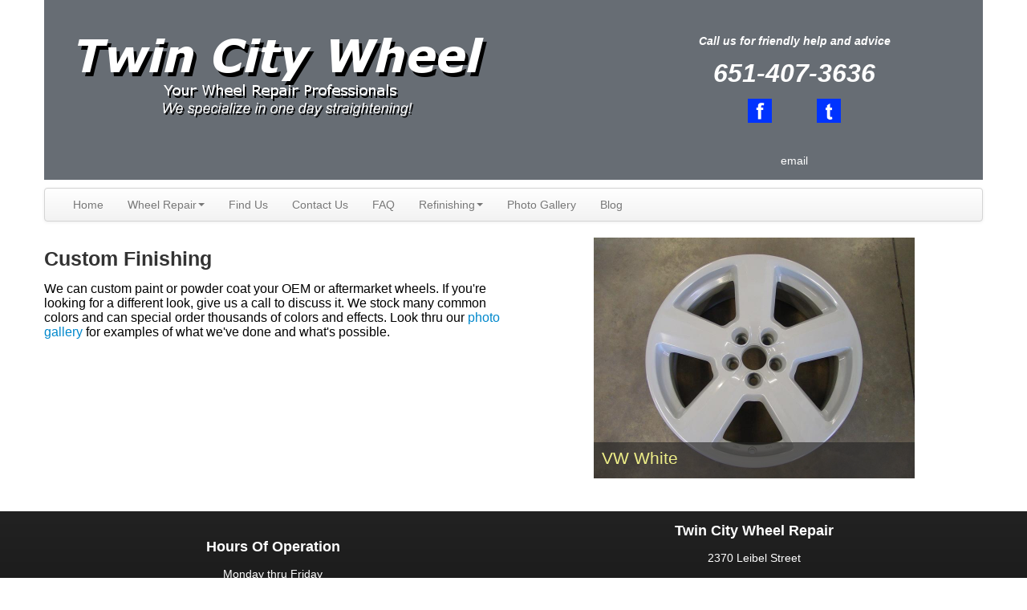

--- FILE ---
content_type: text/html; charset=utf-8
request_url: http://twincitywheel.com/custom-finishing
body_size: 4977
content:
<!DOCTYPE html>
<html lang="en-GB" dir="ltr">
<head>

  <meta name="viewport" content="width=device-width, initial-scale=1.0">
<base href="http://twincitywheel.com/custom-finishing" />
	<meta http-equiv="content-type" content="text/html; charset=utf-8" />
	<meta name="keywords" content="Custom wheel painting, custom wheel refinishing, custom rim painting, custom rim refinishing, custom wheel powder coating, wheel powder coating, rim powder coating, powder coating, painting" />
	<meta name="author" content="Super User" />
	<meta name="description" content="We can take your beat up OEM or aftermarket wheels and give them a fresh new look. " />
	<meta name="generator" content="Joomla! - Open Source Content Management" />
	<title>Custom Painting and Powder Coating</title>
	<link href="/templates/js_wright/favicon.ico" rel="shortcut icon" type="image/vnd.microsoft.icon" />
	<link href="/media/system/css/modal.css?28ccd11c097958bd3e005bf04b57eb53" rel="stylesheet" type="text/css" />
	<link href="http://twincitywheel.com/templates/js_wright/css/style-generic.css" rel="stylesheet" type="text/css" />
	<link href="http://twincitywheel.com/templates/js_wright/css/joomla30-generic-extended.css" rel="stylesheet" type="text/css" />
	<link href="http://twincitywheel.com/templates/js_wright/css/joomla30-generic-responsive.css" rel="stylesheet" type="text/css" />
	<link href="http://twincitywheel.com/templates/js_wright/css/custom.css" rel="stylesheet" type="text/css" />
	<link href="/templates/js_wright/wright/css/font-awesome.min.css" rel="stylesheet" type="text/css" />
	<link href="http://twincitywheel.com/modules/mod_djimageslider/assets/style.css" rel="stylesheet" type="text/css" />
	<style type="text/css">

		/* Styles for DJ Image Slider with module id 106 */
		#djslider-loader106 {
			margin: 0 auto;
			position: relative;
		}
		#djslider106 {
			margin: 0 auto;
			position: relative;
			height: 300px; 
			width: 400px;
			max-width: 400px;
		}
		#slider-container106 {
			position: absolute;
			overflow:hidden;
			left: 0; 
			top: 0;
			height: 100%;
			width: 100%;
		}
		#djslider106 ul#slider106 {
			margin: 0 !important;
			padding: 0 !important;
			border: 0 !important;
		}
		#djslider106 ul#slider106 li {
			list-style: none outside !important;
			float: left;
			margin: 0 !important;
			border: 0 !important;
			padding: 0 0px 0px 0 !important;
			position: relative;
			height: 300px;
			width: 400px;
			background: none;
			overflow: hidden;
		}
		#slider106 li img {
			width: 100%;
			height: auto;
			border: 0 !important;
			margin: 0 !important;
		}
		#slider106 li a img, #slider106 li a:hover img {
			border: 0 !important;
		}
		
		/* Slide description area */
		#slider106 .slide-desc {
			position: absolute;
			bottom: 0%;
			left: 0%;
			width: 100%;
		}
		#slider106 .slide-desc-in {
			position: relative;
			margin: 0 0px 0px 0 !important;
		}
		#slider106 .slide-desc-bg {
			position:absolute;
			top: 0;
			left: 0;
			width: 100%;
			height: 100%;
		}
		#slider106 .slide-desc-text {
			position: relative;
		}
		#slider106 .slide-desc-text h3 {
			display: block !important;
		}
		
		/* Navigation buttons */
		#navigation106 {
			position: relative;
			top: 10%; 
			margin: 0 5px;
			text-align: center !important;
		}
		
		#prev106 {
			cursor: pointer;
			display: block;
			position: absolute;
			left: 0;
		}
		#next106 {
			cursor: pointer;
			display: block;
			position: absolute;
			right: 0;
		}
		
		#play106, 
		#pause106 {
			cursor: pointer;
			display: block;
			position: absolute;
			left: 50%;
		}
		
	</style>
	<script type="application/json" class="joomla-script-options new">{"csrf.token":"1c4fcd5070c3e3bb16ea02c2b0d1e693","system.paths":{"root":"","base":""}}</script>
	<script src="/templates/js_wright/js/jui/jquery.min.js?28ccd11c097958bd3e005bf04b57eb53" type="text/javascript"></script>
	<script src="/media/jui/js/jquery-noconflict.js?28ccd11c097958bd3e005bf04b57eb53" type="text/javascript"></script>
	<script src="/media/jui/js/jquery-migrate.min.js?28ccd11c097958bd3e005bf04b57eb53" type="text/javascript"></script>
	<script src="/media/system/js/caption.js?28ccd11c097958bd3e005bf04b57eb53" type="text/javascript"></script>
	<script src="/templates/js_wright/js/jui/bootstrap.min.js?28ccd11c097958bd3e005bf04b57eb53" type="text/javascript"></script>
	<script src="/media/system/js/mootools-core.js?28ccd11c097958bd3e005bf04b57eb53" type="text/javascript"></script>
	<script src="/media/system/js/core.js?28ccd11c097958bd3e005bf04b57eb53" type="text/javascript"></script>
	<script src="/media/system/js/mootools-more.js?28ccd11c097958bd3e005bf04b57eb53" type="text/javascript"></script>
	<script src="/media/system/js/modal.js?28ccd11c097958bd3e005bf04b57eb53" type="text/javascript"></script>
	<script src="/modules/mod_djimageslider/assets/powertools-1.2.0.js" type="text/javascript"></script>
	<script src="/modules/mod_djimageslider/assets/slider.js" type="text/javascript"></script>
	<script type="text/javascript">
jQuery(window).on('load',  function() {
				new JCaption('img.caption');
			});
		jQuery(function($) {
			SqueezeBox.initialize({});
			initSqueezeBox();
			$(document).on('subform-row-add', initSqueezeBox);

			function initSqueezeBox(event, container)
			{
				SqueezeBox.assign($(container || document).find('a.modal').get(), {
					parse: 'rel'
				});
			}
		});

		window.jModalClose = function () {
			SqueezeBox.close();
		};

		// Add extra modal close functionality for tinyMCE-based editors
		document.onreadystatechange = function () {
			if (document.readyState == 'interactive' && typeof tinyMCE != 'undefined' && tinyMCE)
			{
				if (typeof window.jModalClose_no_tinyMCE === 'undefined')
				{
					window.jModalClose_no_tinyMCE = typeof(jModalClose) == 'function'  ?  jModalClose  :  false;

					jModalClose = function () {
						if (window.jModalClose_no_tinyMCE) window.jModalClose_no_tinyMCE.apply(this, arguments);
						tinyMCE.activeEditor.windowManager.close();
					};
				}

				if (typeof window.SqueezeBoxClose_no_tinyMCE === 'undefined')
				{
					if (typeof(SqueezeBox) == 'undefined')  SqueezeBox = {};
					window.SqueezeBoxClose_no_tinyMCE = typeof(SqueezeBox.close) == 'function'  ?  SqueezeBox.close  :  false;

					SqueezeBox.close = function () {
						if (window.SqueezeBoxClose_no_tinyMCE)  window.SqueezeBoxClose_no_tinyMCE.apply(this, arguments);
						tinyMCE.activeEditor.windowManager.close();
					};
				}
			}
		};
		(function($){ window.addEvent('domready',function(){this.Slider106 = new DJImageSliderModule({id: '106', slider_type: 2, slide_size: 400, visible_slides: 1, show_buttons: 1, show_arrows: 1, preload: 800},{auto: 1, transition: Fx.Transitions.linear, duration: 600, delay: 3600})}); })(document.id);
	</script>


</head>
<body class="is_chrome v_131  responsive b_jdefault h_jdefault id_145 rev_3.1.4.6">
		<div class="container">
		
		<header id="header">
			<div class="row clearfix">
				<div id="logo" class="span7"><a href="http://twincitywheel.com/" class="image"><h2>Twin City Wheel</h2><img src="http://twincitywheel.com/images/logo4.png" alt="" title="" /></a></div><div id="top" class="span5"><div id="top_primary" class="clearfix"> 		<div class="moduletable">
						

<div class="custom"  >
	<p>&nbsp;</p>
<div style="line-height: 50%;">
<h5 style="text-align: center;"><span style="color: #ffffff;"><em>Call us for friendly help and advice</em></span></h5>
<h2 style="text-align: center;"><span style="color: #ffffff;"><em>651-407-3636</em></span></h2>
<p><span style="color: #ffffff;"></span></p>
<p style="text-align: center;"><span style="color: #000000;"><em><a href="https://www.facebook.com/pages/Twin-City-Wheel-Repair/118398781505533" target="_blank"><img src="/images/icon_1.png" alt="icon 1" width="30" height="30" /></a> &nbsp; &nbsp; &nbsp; &nbsp; &nbsp; &nbsp;&nbsp; <a href="https://twitter.com/twincitywheel"><img src="/images/icon_3.png" alt="icon 3" width="30" height="30" /></a></em></span></p>
<p style="text-align: center;">&nbsp;</p>
<p style="text-align: center;">&nbsp;</p>
<p style="text-align: center;"><span style="color: #ffffff;"><span id="cloakabf0cfab71337f33e6fd2ab41789c663">This email address is being protected from spambots. You need JavaScript enabled to view it.</span><script type='text/javascript'>
				document.getElementById('cloakabf0cfab71337f33e6fd2ab41789c663').innerHTML = '';
				var prefix = 'ma' + 'il' + 'to';
				var path = 'hr' + 'ef' + '=';
				var addyabf0cfab71337f33e6fd2ab41789c663 = 'mail' + '@';
				addyabf0cfab71337f33e6fd2ab41789c663 = addyabf0cfab71337f33e6fd2ab41789c663 + 'twincitywheel' + '.' + 'com';
				var addy_textabf0cfab71337f33e6fd2ab41789c663 = '<span style="color: #ffffff;">email</span>';document.getElementById('cloakabf0cfab71337f33e6fd2ab41789c663').innerHTML += '<a ' + path + '\'' + prefix + ':' + addyabf0cfab71337f33e6fd2ab41789c663 + '\'>'+addy_textabf0cfab71337f33e6fd2ab41789c663+'<\/a>';
		</script></span></p>
</div></div>
		</div>
	 </div></div>
				<div class="clear"></div>
			</div>
		</header>
				
   		<div class="wrapper-menu">
				<div class="">
					<nav id="menu">
						<div class="navbar ">
							<div class="navbar-inner">
					            <a class="btn btn-navbar collapsed" data-toggle="collapse" data-target="#nav-menu">
						            <span class="icon-bar"></span>
						            <span class="icon-bar"></span>
						            <span class="icon-bar"></span>
					            </a>
					            <div class="nav-collapse" id="nav-menu">
									 <ul class="nav menu">
<li class="item-101"><a href="/" >Home</a></li><li class="item-136 deeper dropdown parent"><a  href="#" >Wheel Repair<b class="caret"></b></a><ul class="nav-child unstyled small dropdown-menu"><li class="item-102"><a  href="/straightening" >Straightening</a></li><li class="item-103"><a  href="/crack-repair" >Crack Repair</a></li><li class="item-106"><a  href="/tire-work" >Tire Work</a></li></ul></li><li class="item-107"><a href="/find-us" >Find Us</a></li><li class="item-111"><a href="/contact-us" >Contact Us</a></li><li class="item-138"><a href="/faq" >FAQ</a></li><li class="item-135 deeper dropdown parent"><a  href="#" >Refinishing<b class="caret"></b></a><ul class="nav-child unstyled small dropdown-menu"><li class="item-104"><a  href="/oem-refinishing" >OEM Refinishing</a></li><li class="item-105 active"><a  href="/custom-finishing" >Custom Finishing</a></li><li class="item-117"><a  href="/our-process" >Our Process</a></li></ul></li><li class="item-132"><a href="/photo-gallery" >Photo Gallery</a></li><li class="item-146"><a href="/blog" >Blog</a></li></ul>

								</div>
							</div>
						</div>
					</nav>
				</div>
			</div>
				
				
				<div id="grid-top">
			<div class="row"><div class="module mod_1 first span6">
	    <h3>Custom Finishing</h3>    	

<div class="custom"  >
	<p style="font-family: Arial, Helvetica, sans-serif; font-size: medium; font-style: normal; line-height: normal; font-weight: normal; font-variant: normal; color: #000000;">We can custom paint or powder coat your OEM or aftermarket wheels. If you're looking for a different look, give us a call to discuss it. We stock many common colors and can special order thousands of colors and effects. Look thru our <a href="/photo-gallery">photo gallery</a> for examples of what we've done and what's possible.</p></div>
</div>
<div class="module mod_2 last no_title span6">
<div style="border: 0px !important;">
<div id="djslider-loader106" class="djslider-loader">
    <div id="djslider106" class="djslider">
        <div id="slider-container106" class="slider-container">
        	<ul id="slider106">
          		          			<li>
          					            											<img src="/images/DSC08131Medium_zpse54b5eea.JPG" alt="VW White" />
																									<!-- Slide description area: START -->
						<div class="slide-desc">
						  <div class="slide-desc-in">	
							<div class="slide-desc-bg"></div>
							<div class="slide-desc-text">
															<div class="slide-title">
																			VW White																	</div>
														
															<div class="slide-text">
																																				</div>
														
														<div style="clear: both"></div>
							</div>
						  </div>
						</div>
						<!-- Slide description area: END -->
												
						
					</li>
                          			<li>
          					            											<img src="/images/bmw_black_machine.jpg" alt="BMW " />
																									<!-- Slide description area: START -->
						<div class="slide-desc">
						  <div class="slide-desc-in">	
							<div class="slide-desc-bg"></div>
							<div class="slide-desc-text">
															<div class="slide-title">
																			BMW 																	</div>
														
															<div class="slide-text">
																																				</div>
														
														<div style="clear: both"></div>
							</div>
						  </div>
						</div>
						<!-- Slide description area: END -->
												
						
					</li>
                          			<li>
          					            											<img src="/images/jeep_black_machine.jpg" alt="Jeep Machine Black" />
																									<!-- Slide description area: START -->
						<div class="slide-desc">
						  <div class="slide-desc-in">	
							<div class="slide-desc-bg"></div>
							<div class="slide-desc-text">
															<div class="slide-title">
																			Jeep Machine Black																	</div>
														
															<div class="slide-text">
																																				</div>
														
														<div style="clear: both"></div>
							</div>
						  </div>
						</div>
						<!-- Slide description area: END -->
												
						
					</li>
                          			<li>
          					            											<img src="/images/3_piece_white.jpg" alt="White 3 Piece" />
																									<!-- Slide description area: START -->
						<div class="slide-desc">
						  <div class="slide-desc-in">	
							<div class="slide-desc-bg"></div>
							<div class="slide-desc-text">
															<div class="slide-title">
																			White 3 Piece																	</div>
														
															<div class="slide-text">
																																				</div>
														
														<div style="clear: both"></div>
							</div>
						  </div>
						</div>
						<!-- Slide description area: END -->
												
						
					</li>
                          			<li>
          					            											<img src="/images/jeep_black.jpg" alt="Jeep Black" />
																									<!-- Slide description area: START -->
						<div class="slide-desc">
						  <div class="slide-desc-in">	
							<div class="slide-desc-bg"></div>
							<div class="slide-desc-text">
															<div class="slide-title">
																			Jeep Black																	</div>
														
															<div class="slide-text">
																																				</div>
														
														<div style="clear: both"></div>
							</div>
						  </div>
						</div>
						<!-- Slide description area: END -->
												
						
					</li>
                          			<li>
          					            											<img src="/images/mini_black.jpg" alt="Mini Black" />
																									<!-- Slide description area: START -->
						<div class="slide-desc">
						  <div class="slide-desc-in">	
							<div class="slide-desc-bg"></div>
							<div class="slide-desc-text">
															<div class="slide-title">
																			Mini Black																	</div>
														
															<div class="slide-text">
																																				</div>
														
														<div style="clear: both"></div>
							</div>
						  </div>
						</div>
						<!-- Slide description area: END -->
												
						
					</li>
                          			<li>
          					            											<img src="/images/bmw_black.jpg" alt="BMW Black" />
																									<!-- Slide description area: START -->
						<div class="slide-desc">
						  <div class="slide-desc-in">	
							<div class="slide-desc-bg"></div>
							<div class="slide-desc-text">
															<div class="slide-title">
																			BMW Black																	</div>
														
															<div class="slide-text">
																																				</div>
														
														<div style="clear: both"></div>
							</div>
						  </div>
						</div>
						<!-- Slide description area: END -->
												
						
					</li>
                          			<li>
          					            											<img src="/images/white_celica.jpg" alt="Celica White" />
																									<!-- Slide description area: START -->
						<div class="slide-desc">
						  <div class="slide-desc-in">	
							<div class="slide-desc-bg"></div>
							<div class="slide-desc-text">
															<div class="slide-title">
																			Celica White																	</div>
														
															<div class="slide-text">
																																				</div>
														
														<div style="clear: both"></div>
							</div>
						  </div>
						</div>
						<!-- Slide description area: END -->
												
						
					</li>
                          			<li>
          					            											<img src="/images/00w0w_K8ZpkSRY8z_600x450.jpg" alt="Porsche Silver Stripe" />
																									<!-- Slide description area: START -->
						<div class="slide-desc">
						  <div class="slide-desc-in">	
							<div class="slide-desc-bg"></div>
							<div class="slide-desc-text">
															<div class="slide-title">
																			Porsche Silver Stripe																	</div>
														
															<div class="slide-text">
																			We painted these black and added a silver stripe. 																	</div>
														
														<div style="clear: both"></div>
							</div>
						  </div>
						</div>
						<!-- Slide description area: END -->
												
						
					</li>
                          			<li>
          					            											<img src="/images/00G0G_kD68vwfVWpE_600x450.jpg" alt="Boxter Turbo Twists" />
																									<!-- Slide description area: START -->
						<div class="slide-desc">
						  <div class="slide-desc-in">	
							<div class="slide-desc-bg"></div>
							<div class="slide-desc-text">
															<div class="slide-title">
																			Boxter Turbo Twists																	</div>
														
															<div class="slide-text">
																			These were silver, we painted them black, machined the lip and finished with a matte clear. 																	</div>
														
														<div style="clear: both"></div>
							</div>
						  </div>
						</div>
						<!-- Slide description area: END -->
												
						
					</li>
                          			<li>
          					            											<img src="/images/oem/fuchs_black_machined_4.JPG" alt="Vintage Fuchs " />
																									<!-- Slide description area: START -->
						<div class="slide-desc">
						  <div class="slide-desc-in">	
							<div class="slide-desc-bg"></div>
							<div class="slide-desc-text">
															<div class="slide-title">
																			Vintage Fuchs 																	</div>
														
															<div class="slide-text">
																			<p>These were painted black, machined and finished with a matte clear coat.</p>																	</div>
														
														<div style="clear: both"></div>
							</div>
						  </div>
						</div>
						<!-- Slide description area: END -->
												
						
					</li>
                        	</ul>
        </div>
                <div id="navigation106" class="navigation-container">
        	        	<img id="prev106" class="prev-button" src="http://twincitywheel.com//modules/mod_djimageslider/assets/prev.png" alt="Previous" />
			<img id="next106" class="next-button" src="http://twincitywheel.com//modules/mod_djimageslider/assets/next.png" alt="Next" />
									<img id="play106" class="play-button" src="http://twincitywheel.com//modules/mod_djimageslider/assets/play.png" alt="Play" />
			<img id="pause106" class="pause-button" src="http://twincitywheel.com//modules/mod_djimageslider/assets/pause.png" alt="Pause" />
			        </div>
                    </div>
</div>
</div>
<div style="clear: both"></div></div>
</div>
		</div>
						<div id="main-content" class="row">
			
			
			
			<section class="span12" id="main">
												
				<div id="system-message-container">
	</div>
<div class="item-page">
	
	

	

				


	
	
		
	
					

			 

					

	 </div>

							</section>
			
			
		</div>
				
	</div>

	
	<div class="wrapper-footer">
	   <footer id="footer"  class="footer sticky">

			
	   	 <div class="container footer-content">
	   							<div class="row"><div class="module mod_1 first no_title span6">


<div class="custom"  >
	<p>&nbsp;</p>
<h4 style="text-align: center;"><span style="color: #ffffff;">Hours Of Operation</span></h4>
<p style="text-align: center;"><span style="color: #ffffff;">Monday thru Friday</span></p>
<p style="text-align: center;"><span style="color: #ffffff;">9am to 5pm</span></p></div>
</div>
<div class="module mod_2 last no_title span6">


<div class="custom"  >
	<h4 style="text-align: center;"><span style="color: #ffffff;">Twin City Wheel Repair</span></h4>
<p style="text-align: center;"><span style="color: #ffffff;">2370 Leibel Street</span></p>
<p style="text-align: center;"><span style="color: #ffffff;">Suite 101</span></p>
<p style="text-align: center;"><span style="color: #ffffff;">White Bear Lake, MN 55110</span></p>
<p style="text-align: center;"><span style="color: #ffffff;">651-407-3636</span></p>
<p style="text-align: center;"><span style="color: #ffffff;">&nbsp;</span></p>
<p style="text-align: center;"><span style="color: #ffffff; font-size: 12pt;"><span id="cloak45b1405e8d5c8bc9b40a4e3fb76ed2c7">This email address is being protected from spambots. You need JavaScript enabled to view it.</span><script type='text/javascript'>
				document.getElementById('cloak45b1405e8d5c8bc9b40a4e3fb76ed2c7').innerHTML = '';
				var prefix = 'ma' + 'il' + 'to';
				var path = 'hr' + 'ef' + '=';
				var addy45b1405e8d5c8bc9b40a4e3fb76ed2c7 = 'mail' + '@';
				addy45b1405e8d5c8bc9b40a4e3fb76ed2c7 = addy45b1405e8d5c8bc9b40a4e3fb76ed2c7 + 'twincitywheel' + '.' + 'com';
				var addy_text45b1405e8d5c8bc9b40a4e3fb76ed2c7 = '<span style="color: #ffffff;">email</span>';document.getElementById('cloak45b1405e8d5c8bc9b40a4e3fb76ed2c7').innerHTML += '<a ' + path + '\'' + prefix + ':' + addy45b1405e8d5c8bc9b40a4e3fb76ed2c7 + '\'>'+addy_text45b1405e8d5c8bc9b40a4e3fb76ed2c7+'<\/a>';
		</script></span></p></div>
</div>
</div>
		 					<a target="_blank" class="joomlashack" href="http://www.joomlashack.com"><img src="/./templates/js_wright/wright/images/jscright.png" alt ="Joomlashack" /> </a>
<script src='/templates/js_wright/wright/js/utils.js' type='text/javascript'></script>
<script src='/templates/js_wright/wright/js/stickyfooter.js' type='text/javascript'></script>

			</div>
	   </footer>
	</div>

</body>
</html>

--- FILE ---
content_type: text/css
request_url: http://twincitywheel.com/templates/js_wright/css/joomla30-generic-extended.css
body_size: 7127
content:
.clearfix{*zoom:1}.clearfix:before,.clearfix:after{display:table;content:"";line-height:0}.clearfix:after{clear:both}.hide-text{font:0/0 a;color:transparent;text-shadow:none;background-color:transparent;border:0}.input-block-level{display:block;width:100%;min-height:30px;-webkit-box-sizing:border-box;-moz-box-sizing:border-box;box-sizing:border-box}body.b_arial{font-family:Arial,"Helvetica Neue",Helvetica,sans-serif}body.b_baskerville{font-family:Baskerville,"Times New Roman",Times,serif}body.b_cambria{font-family:Cambria,Georgia,Times,"Times New Roman",serif}body.b_centurygothic{font-family:"Century Gothic","Apple Gothic",sans-serif}body.b_consolas{font-family:Consolas,"Lucida Console",Monaco,monospace}body.b_copperplatelight{font-family:"Copperplate Light","Copperplate Gothic Light",serif}body.b_couriernew{font-family:"Courier New",Courier,monospace}body.b_franklingothic{font-family:"Franklin Gothic Medium","Arial Narrow Bold",Arial,sans-serif}body.b_futura{font-family:Futura,"Century Gothic",AppleGothic,sans-serif}body.b_garamond{font-family:Garamond,"Hoefler Text","Times New Roman",Times,serif}body.b_geneva{font-family:Geneva,"Lucida Sans","Lucida Grande","Lucida Sans Unicode",Verdana,sans-serif}body.b_georgia{font-family:Georgia,Cambria,"Times New Roman",Times,serif}body.b_gillsans{font-family:"Gill Sans",Calibri,"Trebuchet MS",sans-serif}body.b_helvetica{font-family:"Helvetica Neue",Arial,Helvetica,sans-serif}body.b_impact{font-family:Impact,Haettenschweiler,"Arial Narrow Bold",sans-serif}body.b_lucidasans{font-family:"Lucida Sans","Lucida Grande","Lucida Sans Unicode",sans-serif}body.b_palatino{font-family:Palatino,"Palatino Linotype",Georgia,Times,"Times New Roman",serif}body.b_tahoma{font-family:Tahoma,Geneva,Verdana,sans-serif}body.b_times{font-family:Times,"Times New Roman",Georgia,serif}body.b_trebuchetms{font-family:"Trebuchet MS","Lucida Sans Unicode","Lucida Grande"," Lucida Sans",Arial,sans-serif}body.b_verdana{font-family:Verdana,Geneva,Tahoma,sans-serif}body.h_arial h1,body.h_arial h2,body.h_arial h3,body.h_arial h4,body.h_arial h5,body.h_arial h6{font-family:Arial,"Helvetica Neue",Helvetica,sans-serif}body.h_baskerville h1,body.h_baskerville h2,body.h_baskerville h3,body.h_baskerville h4,body.h_baskerville h5,body.h_baskerville h6{font-family:Baskerville,Times,"Times New Roman",serif}body.h_cambria h1,body.h_cambria h2,body.h_cambria h3,body.h_cambria h4,body.h_cambria h5,body.h_cambria h6{font-family:Cambria,Georgia,Times,"Times New Roman",serif}body.h_centurygothic h1,body.h_centurygothic h2,body.h_centurygothic h3,body.h_centurygothic h4,body.h_centurygothic h5,body.h_centurygothic h6{font-family:"Century Gothic","Apple Gothic",sans-serif}body.h_consolas h1,body.h_consolas h2,body.h_consolas h3,body.h_consolas h4,body.h_consolas h5,body.h_consolas h6{font-family:"Century Gothic","Apple Gothic",sans-serif}body.h_copperplatelight h1,body.h_copperplatelight h2,body.h_copperplatelight h3,body.h_copperplatelight h4,body.h_copperplatelight h5,body.h_copperplatelight h6{font-family:"Copperplate Light","Copperplate Gothic Light",serif}body.h_couriernew h1,body.h_couriernew h2,body.h_couriernew h3,body.h_couriernew h4,body.h_couriernew h5,body.h_couriernew h6{font-family:"Courier New",Courier,monospace}body.h_franklingothic h1,body.h_franklingothic h2,body.h_franklingothic h3,body.h_franklingothic h4,body.h_franklingothic h5,body.h_franklingothic h6{font-family:"Franklin Gothic Medium","Arial Narrow Bold",Arial,sans-serif}body.h_futura h1,body.h_futura h2,body.h_futura h3,body.h_futura h4,body.h_futura h5,body.h_futura h6{font-family:Futura,"Century Gothic",AppleGothic,sans-serif}body.h_garamond h1,body.h_garamond h2,body.h_garamond h3,body.h_garamond h4,body.h_garamond h5,body.h_garamond h6{font-family:Garamond,"Hoefler Text",Palatino,"Palatino Linotype",serif}body.h_geneva h1,body.h_geneva h2,body.h_geneva h3,body.h_geneva h4,body.h_geneva h5,body.h_geneva h6{font-family:Geneva,Verdana,"Lucida Sans","Lucida Grande","Lucida Sans Unicode",sans-serif}body.h_georgia h1,body.h_georgia h2,body.h_georgia h3,body.h_georgia h4,body.h_georgia h5,body.h_georgia h6{font-family:Georgia,Cambria,"Times New Roman",Times,serif}body.h_gillsans h1,body.h_gillsans h2,body.h_gillsans h3,body.h_gillsans h4,body.h_gillsans h5,body.h_gillsans h6{font-family:"Gill Sans","Trebuchet MS",Calibri,sans-serif}body.h_helvetica h1,body.h_helvetica h2,body.h_helvetica h3,body.h_helvetica h4,body.h_helvetica h5,body.h_helvetica h6{font-family:Helvetica,"Helvetica Neue",Arial,sans-serif}body.h_impact h1,body.h_impact h2,body.h_impact h3,body.h_impact h4,body.h_impact h5,body.h_impact h6{font-family:Impact,Haettenschweiler,"Arial Narrow Bold",sans-serif}body.h_lucidasans h1,body.h_lucidasans h2,body.h_lucidasans h3,body.h_lucidasans h4,body.h_lucidasans h5,body.h_lucidasans h6{font-family:"Lucida Sans","Lucida Grande","Lucida Sans Unicode",sans-serif}body.h_palatino h1,body.h_palatino h2,body.h_palatino h3,body.h_palatino h4,body.h_palatino h5,body.h_palatino h6{font-family:Palatino,"Palatino Linotype","Hoefler Text",Times,"Times New Roman",serif}body.h_tahoma h1,body.h_tahoma h2,body.h_tahoma h3,body.h_tahoma h4,body.h_tahoma h5,body.h_tahoma h6{font-family:Tahoma,Verdana,Geneva,sans-serif}body.h_times h1,body.h_times h2,body.h_times h3,body.h_times h4,body.h_times h5,body.h_times h6{font-family:Times,"Times New Roman",Georgia,serif}body.h_trebuchetms h1,body.h_trebuchetms h2,body.h_trebuchetms h3,body.h_trebuchetms h4,body.h_trebuchetms h5,body.h_trebuchetms h6{font-family:"Trebuchet MS",Tahoma,Arial,sans-serif}body.h_verdana h1,body.h_verdana h2,body.h_verdana h3,body.h_verdana h4,body.h_verdana h5,body.h_verdana h6{font-family:Verdana,Tahoma,Geneva,sans-serif}html{height:100%}body{min-height:100%;position:relative}body .element-invisible{display:none;visibility:hidden}#header{margin-bottom:10px}#header #logo a.image h2{display:none}#header #top,#header #top2{padding-top:10px}.dropdown-menu>li>a:focus>[class^="icon-"],.dropdown-menu>li>a:focus>[class*=" icon-"],.dropdown-submenu:focus>a>[class^="icon-"],.dropdown-submenu:focus>a>[class*=" icon-"]{background-image:none}#header,#menu,#featured,#grid-top,#main-content,#breadcrumbs,#grid-bottom,#grid-bottom2,#grid-bottom3,#bottom-menu{margin-bottom:10px}#breadcrumbs .module,#breadcrumbs .moduletable{margin:0}#below-content{margin-top:10px}.cat-children h3 a{color:#08c}.cat-children h3 a.btn{color:#333}.cat-children h3 a i{margin-right:5px}.cat-children ul{padding:0 0 0 10px;margin:0}.cat-children ul li{border-bottom:1px solid #eee;padding-bottom:10px;margin-bottom:10px}.cat-children ul ul{margin-left:20px;margin-top:20px}.cat-children ul ul li{border-bottom:0}.contentpane{padding-left:20px;padding-right:20px}[class^="icon-"],[class*=" icon-"]{background-image:none;width:auto;height:auto;vertical-align:middle;margin-top:0}a [class^="icon-"],a [class*=" icon-"]{text-decoration:none}a.joomlashack,div.joomlashack{display:block;margin:10px auto;text-align:center;width:75px}dl.article-info{float:none;display:block;width:100%;margin:0;font-size:0.8em;padding:5px 0;list-style:none}dl.article-info dt{display:none}dl.article-info dd,dl.article-info dd>div{-webkit-border-radius:12px;-moz-border-radius:12px;border-radius:12px;background:none;clear:none;cursor:default;display:inline-block;*display:inline;*zoom:1;float:none;line-height:24px;margin:0;min-height:24px;padding:0 5px;width:auto}dl.article-info dd:hover,dl.article-info dd>div:hover{background-color:#FBF4F4}p.img_caption{background:none repeat scroll 0 0 #F7F7F7;font-size:0.75em;font-style:italic;text-align:left}dl.label.label-info{display:inline-block;margin:0;padding:0 5px}dl.label.label-info dd,dl.label.label-info dt{display:inline-block;margin:0}.well{box-sizing:border-box;-ms-box-sizing:border-box}.well h3{display:block;text-shadow:0 1px 0 rgba(255,255,255,0.5)}.btn-group.actions .btn img{height:16px}.carousel .item>img{width:100%}.nav,.navbar-inner,.nav .navbar-inner,.navbar .nav,.navbar .nav .navbar-inner{filter:none}.nav li,.navbar-inner li,.nav .navbar-inner li,.navbar .nav li,.navbar .nav .navbar-inner li{margin-bottom:0;line-height:inherit}.nav li>a .caret,.navbar-inner li>a .caret,.nav .navbar-inner li>a .caret,.navbar .nav li>a .caret,.navbar .nav .navbar-inner li>a .caret{border-top-color:#777;border-bottom-color:#777}.nav li>a [class^="icon-"],.navbar-inner li>a [class^="icon-"],.nav .navbar-inner li>a [class^="icon-"],.navbar .nav li>a [class^="icon-"],.navbar .nav .navbar-inner li>a [class^="icon-"],.nav li>a [class*=" icon-"],.navbar-inner li>a [class*=" icon-"],.nav .navbar-inner li>a [class*=" icon-"],.navbar .nav li>a [class*=" icon-"],.navbar .nav .navbar-inner li>a [class*=" icon-"]{color:#777;display:inline-block;*display:inline;*zoom:1;margin:0 3px;text-decoration:none}.nav li>a:hover .caret,.navbar-inner li>a:hover .caret,.nav .navbar-inner li>a:hover .caret,.navbar .nav li>a:hover .caret,.navbar .nav .navbar-inner li>a:hover .caret,.nav li>a:focus .caret,.navbar-inner li>a:focus .caret,.nav .navbar-inner li>a:focus .caret,.navbar .nav li>a:focus .caret,.navbar .nav .navbar-inner li>a:focus .caret{border-top-color:#333;border-bottom-color:#333}.nav li>a:hover [class^="icon-"],.navbar-inner li>a:hover [class^="icon-"],.nav .navbar-inner li>a:hover [class^="icon-"],.navbar .nav li>a:hover [class^="icon-"],.navbar .nav .navbar-inner li>a:hover [class^="icon-"],.nav li>a:focus [class^="icon-"],.navbar-inner li>a:focus [class^="icon-"],.nav .navbar-inner li>a:focus [class^="icon-"],.navbar .nav li>a:focus [class^="icon-"],.navbar .nav .navbar-inner li>a:focus [class^="icon-"],.nav li>a:hover [class*=" icon-"],.navbar-inner li>a:hover [class*=" icon-"],.nav .navbar-inner li>a:hover [class*=" icon-"],.navbar .nav li>a:hover [class*=" icon-"],.navbar .nav .navbar-inner li>a:hover [class*=" icon-"],.nav li>a:focus [class*=" icon-"],.navbar-inner li>a:focus [class*=" icon-"],.nav .navbar-inner li>a:focus [class*=" icon-"],.navbar .nav li>a:focus [class*=" icon-"],.navbar .nav .navbar-inner li>a:focus [class*=" icon-"]{color:#333}.nav li.active>a .caret,.navbar-inner li.active>a .caret,.nav .navbar-inner li.active>a .caret,.navbar .nav li.active>a .caret,.navbar .nav .navbar-inner li.active>a .caret{border-top-color:#555;border-bottom-color:#555}.nav li.active>a [class^="icon-"],.navbar-inner li.active>a [class^="icon-"],.nav .navbar-inner li.active>a [class^="icon-"],.navbar .nav li.active>a [class^="icon-"],.navbar .nav .navbar-inner li.active>a [class^="icon-"],.nav li.active>a [class*=" icon-"],.navbar-inner li.active>a [class*=" icon-"],.nav .navbar-inner li.active>a [class*=" icon-"],.navbar .nav li.active>a [class*=" icon-"],.navbar .nav .navbar-inner li.active>a [class*=" icon-"]{color:#555}.nav li.active>a:hover,.navbar-inner li.active>a:hover,.nav .navbar-inner li.active>a:hover,.navbar .nav li.active>a:hover,.navbar .nav .navbar-inner li.active>a:hover,.nav li.active>a:focus,.navbar-inner li.active>a:focus,.nav .navbar-inner li.active>a:focus,.navbar .nav li.active>a:focus,.navbar .nav .navbar-inner li.active>a:focus{color:#333}.nav li.active>a:hover [class^="icon-"],.navbar-inner li.active>a:hover [class^="icon-"],.nav .navbar-inner li.active>a:hover [class^="icon-"],.navbar .nav li.active>a:hover [class^="icon-"],.navbar .nav .navbar-inner li.active>a:hover [class^="icon-"],.nav li.active>a:focus [class^="icon-"],.navbar-inner li.active>a:focus [class^="icon-"],.nav .navbar-inner li.active>a:focus [class^="icon-"],.navbar .nav li.active>a:focus [class^="icon-"],.navbar .nav .navbar-inner li.active>a:focus [class^="icon-"],.nav li.active>a:hover [class*=" icon-"],.navbar-inner li.active>a:hover [class*=" icon-"],.nav .navbar-inner li.active>a:hover [class*=" icon-"],.navbar .nav li.active>a:hover [class*=" icon-"],.navbar .nav .navbar-inner li.active>a:hover [class*=" icon-"],.nav li.active>a:focus [class*=" icon-"],.navbar-inner li.active>a:focus [class*=" icon-"],.nav .navbar-inner li.active>a:focus [class*=" icon-"],.navbar .nav li.active>a:focus [class*=" icon-"],.navbar .nav .navbar-inner li.active>a:focus [class*=" icon-"]{color:#333}.nav li.dropdown .dropdown-menu,.navbar-inner li.dropdown .dropdown-menu,.nav .navbar-inner li.dropdown .dropdown-menu,.navbar .nav li.dropdown .dropdown-menu,.navbar .nav .navbar-inner li.dropdown .dropdown-menu{border:0}.nav li.dropdown .dropdown-menu li>a,.navbar-inner li.dropdown .dropdown-menu li>a,.nav .navbar-inner li.dropdown .dropdown-menu li>a,.navbar .nav li.dropdown .dropdown-menu li>a,.navbar .nav .navbar-inner li.dropdown .dropdown-menu li>a{color:#333}.nav li.dropdown .dropdown-menu li>a .caret,.navbar-inner li.dropdown .dropdown-menu li>a .caret,.nav .navbar-inner li.dropdown .dropdown-menu li>a .caret,.navbar .nav li.dropdown .dropdown-menu li>a .caret,.navbar .nav .navbar-inner li.dropdown .dropdown-menu li>a .caret{border-bottom:4px solid transparent;border-left:4px solid #333;border-top:4px solid transparent}.nav li.dropdown .dropdown-menu li>a [class^="icon-"],.navbar-inner li.dropdown .dropdown-menu li>a [class^="icon-"],.nav .navbar-inner li.dropdown .dropdown-menu li>a [class^="icon-"],.navbar .nav li.dropdown .dropdown-menu li>a [class^="icon-"],.navbar .nav .navbar-inner li.dropdown .dropdown-menu li>a [class^="icon-"],.nav li.dropdown .dropdown-menu li>a [class*=" icon-"],.navbar-inner li.dropdown .dropdown-menu li>a [class*=" icon-"],.nav .navbar-inner li.dropdown .dropdown-menu li>a [class*=" icon-"],.navbar .nav li.dropdown .dropdown-menu li>a [class*=" icon-"],.navbar .nav .navbar-inner li.dropdown .dropdown-menu li>a [class*=" icon-"]{color:#333}.nav li.dropdown .dropdown-menu li>a:hover,.navbar-inner li.dropdown .dropdown-menu li>a:hover,.nav .navbar-inner li.dropdown .dropdown-menu li>a:hover,.navbar .nav li.dropdown .dropdown-menu li>a:hover,.navbar .nav .navbar-inner li.dropdown .dropdown-menu li>a:hover,.nav li.dropdown .dropdown-menu li>a:focus,.navbar-inner li.dropdown .dropdown-menu li>a:focus,.nav .navbar-inner li.dropdown .dropdown-menu li>a:focus,.navbar .nav li.dropdown .dropdown-menu li>a:focus,.navbar .nav .navbar-inner li.dropdown .dropdown-menu li>a:focus{color:#fff}.nav li.dropdown .dropdown-menu li>a:hover .caret,.navbar-inner li.dropdown .dropdown-menu li>a:hover .caret,.nav .navbar-inner li.dropdown .dropdown-menu li>a:hover .caret,.navbar .nav li.dropdown .dropdown-menu li>a:hover .caret,.navbar .nav .navbar-inner li.dropdown .dropdown-menu li>a:hover .caret,.nav li.dropdown .dropdown-menu li>a:focus .caret,.navbar-inner li.dropdown .dropdown-menu li>a:focus .caret,.nav .navbar-inner li.dropdown .dropdown-menu li>a:focus .caret,.navbar .nav li.dropdown .dropdown-menu li>a:focus .caret,.navbar .nav .navbar-inner li.dropdown .dropdown-menu li>a:focus .caret{border-bottom:4px solid transparent;border-left:4px solid #fff;border-top:4px solid transparent}.nav li.dropdown .dropdown-menu li>a:hover [class^="icon-"],.navbar-inner li.dropdown .dropdown-menu li>a:hover [class^="icon-"],.nav .navbar-inner li.dropdown .dropdown-menu li>a:hover [class^="icon-"],.navbar .nav li.dropdown .dropdown-menu li>a:hover [class^="icon-"],.navbar .nav .navbar-inner li.dropdown .dropdown-menu li>a:hover [class^="icon-"],.nav li.dropdown .dropdown-menu li>a:focus [class^="icon-"],.navbar-inner li.dropdown .dropdown-menu li>a:focus [class^="icon-"],.nav .navbar-inner li.dropdown .dropdown-menu li>a:focus [class^="icon-"],.navbar .nav li.dropdown .dropdown-menu li>a:focus [class^="icon-"],.navbar .nav .navbar-inner li.dropdown .dropdown-menu li>a:focus [class^="icon-"],.nav li.dropdown .dropdown-menu li>a:hover [class*=" icon-"],.navbar-inner li.dropdown .dropdown-menu li>a:hover [class*=" icon-"],.nav .navbar-inner li.dropdown .dropdown-menu li>a:hover [class*=" icon-"],.navbar .nav li.dropdown .dropdown-menu li>a:hover [class*=" icon-"],.navbar .nav .navbar-inner li.dropdown .dropdown-menu li>a:hover [class*=" icon-"],.nav li.dropdown .dropdown-menu li>a:focus [class*=" icon-"],.navbar-inner li.dropdown .dropdown-menu li>a:focus [class*=" icon-"],.nav .navbar-inner li.dropdown .dropdown-menu li>a:focus [class*=" icon-"],.navbar .nav li.dropdown .dropdown-menu li>a:focus [class*=" icon-"],.navbar .nav .navbar-inner li.dropdown .dropdown-menu li>a:focus [class*=" icon-"]{color:#fff}.nav li.dropdown .dropdown-menu li.active>a,.navbar-inner li.dropdown .dropdown-menu li.active>a,.nav .navbar-inner li.dropdown .dropdown-menu li.active>a,.navbar .nav li.dropdown .dropdown-menu li.active>a,.navbar .nav .navbar-inner li.dropdown .dropdown-menu li.active>a{color:#fff}.nav li.dropdown .dropdown-menu li.active>a .caret,.navbar-inner li.dropdown .dropdown-menu li.active>a .caret,.nav .navbar-inner li.dropdown .dropdown-menu li.active>a .caret,.navbar .nav li.dropdown .dropdown-menu li.active>a .caret,.navbar .nav .navbar-inner li.dropdown .dropdown-menu li.active>a .caret{border-bottom:4px solid transparent;border-left:4px solid #fff;border-top:4px solid transparent}.nav li.dropdown .dropdown-menu li.active>a [class^="icon-"],.navbar-inner li.dropdown .dropdown-menu li.active>a [class^="icon-"],.nav .navbar-inner li.dropdown .dropdown-menu li.active>a [class^="icon-"],.navbar .nav li.dropdown .dropdown-menu li.active>a [class^="icon-"],.navbar .nav .navbar-inner li.dropdown .dropdown-menu li.active>a [class^="icon-"],.nav li.dropdown .dropdown-menu li.active>a [class*=" icon-"],.navbar-inner li.dropdown .dropdown-menu li.active>a [class*=" icon-"],.nav .navbar-inner li.dropdown .dropdown-menu li.active>a [class*=" icon-"],.navbar .nav li.dropdown .dropdown-menu li.active>a [class*=" icon-"],.navbar .nav .navbar-inner li.dropdown .dropdown-menu li.active>a [class*=" icon-"]{color:#fff}.nav li.dropdown .dropdown-menu li .sub-menu,.navbar-inner li.dropdown .dropdown-menu li .sub-menu,.nav .navbar-inner li.dropdown .dropdown-menu li .sub-menu,.navbar .nav li.dropdown .dropdown-menu li .sub-menu,.navbar .nav .navbar-inner li.dropdown .dropdown-menu li .sub-menu{left:100%;position:absolute;top:0;visibility:hidden;margin-top:-1px}.nav li.dropdown .dropdown-menu li .sub-menu:before,.navbar-inner li.dropdown .dropdown-menu li .sub-menu:before,.nav .navbar-inner li.dropdown .dropdown-menu li .sub-menu:before,.navbar .nav li.dropdown .dropdown-menu li .sub-menu:before,.navbar .nav .navbar-inner li.dropdown .dropdown-menu li .sub-menu:before{border-bottom:7px solid transparent;border-left:none;border-right:7px solid #fff;border-top:7px solid transparent;left:-7px;top:10px;position:absolute;content:"";display:inline-block}.nav li.dropdown .dropdown-menu li .sub-menu:after,.navbar-inner li.dropdown .dropdown-menu li .sub-menu:after,.nav .navbar-inner li.dropdown .dropdown-menu li .sub-menu:after,.navbar .nav li.dropdown .dropdown-menu li .sub-menu:after,.navbar .nav .navbar-inner li.dropdown .dropdown-menu li .sub-menu:after{border-top:6px solid transparent;border-left:none;border-right:7px solid #fff;border-bottom:6px solid transparent;left:10px;top:11px;left:-6px;position:absolute;content:"";display:inline-block}.nav li.dropdown .dropdown-menu li:hover .sub-menu,.navbar-inner li.dropdown .dropdown-menu li:hover .sub-menu,.nav .navbar-inner li.dropdown .dropdown-menu li:hover .sub-menu,.navbar .nav li.dropdown .dropdown-menu li:hover .sub-menu,.navbar .nav .navbar-inner li.dropdown .dropdown-menu li:hover .sub-menu,.nav li.dropdown .dropdown-menu li:focus .sub-menu,.navbar-inner li.dropdown .dropdown-menu li:focus .sub-menu,.nav .navbar-inner li.dropdown .dropdown-menu li:focus .sub-menu,.navbar .nav li.dropdown .dropdown-menu li:focus .sub-menu,.navbar .nav .navbar-inner li.dropdown .dropdown-menu li:focus .sub-menu{visibility:visible}.nav li:hover>.dropdown-menu,.navbar-inner li:hover>.dropdown-menu,.nav .navbar-inner li:hover>.dropdown-menu,.navbar .nav li:hover>.dropdown-menu,.navbar .nav .navbar-inner li:hover>.dropdown-menu,.nav li:focus>.dropdown-menu,.navbar-inner li:focus>.dropdown-menu,.nav .navbar-inner li:focus>.dropdown-menu,.navbar .nav li:focus>.dropdown-menu,.navbar .nav .navbar-inner li:focus>.dropdown-menu{display:block}.navbar-inverse .nav,.navbar-inverse .navbar-inner,.navbar-inverse .nav .navbar-inner,.navbar-inverse .navbar .nav,.navbar-inverse .navbar .nav .navbar-inner{filter:none}.navbar-inverse .nav li>a .caret,.navbar-inverse .navbar-inner li>a .caret,.navbar-inverse .nav .navbar-inner li>a .caret,.navbar-inverse .navbar .nav li>a .caret,.navbar-inverse .navbar .nav .navbar-inner li>a .caret{border-top-color:#999;border-bottom-color:#999}.navbar-inverse .nav li>a [class^="icon-"],.navbar-inverse .navbar-inner li>a [class^="icon-"],.navbar-inverse .nav .navbar-inner li>a [class^="icon-"],.navbar-inverse .navbar .nav li>a [class^="icon-"],.navbar-inverse .navbar .nav .navbar-inner li>a [class^="icon-"],.navbar-inverse .nav li>a [class*=" icon-"],.navbar-inverse .navbar-inner li>a [class*=" icon-"],.navbar-inverse .nav .navbar-inner li>a [class*=" icon-"],.navbar-inverse .navbar .nav li>a [class*=" icon-"],.navbar-inverse .navbar .nav .navbar-inner li>a [class*=" icon-"]{color:#999}.navbar-inverse .nav li>a:hover,.navbar-inverse .navbar-inner li>a:hover,.navbar-inverse .nav .navbar-inner li>a:hover,.navbar-inverse .navbar .nav li>a:hover,.navbar-inverse .navbar .nav .navbar-inner li>a:hover,.navbar-inverse .nav li>a:focus,.navbar-inverse .navbar-inner li>a:focus,.navbar-inverse .nav .navbar-inner li>a:focus,.navbar-inverse .navbar .nav li>a:focus,.navbar-inverse .navbar .nav .navbar-inner li>a:focus{color:#fff}.navbar-inverse .nav li>a:hover .caret,.navbar-inverse .navbar-inner li>a:hover .caret,.navbar-inverse .nav .navbar-inner li>a:hover .caret,.navbar-inverse .navbar .nav li>a:hover .caret,.navbar-inverse .navbar .nav .navbar-inner li>a:hover .caret,.navbar-inverse .nav li>a:focus .caret,.navbar-inverse .navbar-inner li>a:focus .caret,.navbar-inverse .nav .navbar-inner li>a:focus .caret,.navbar-inverse .navbar .nav li>a:focus .caret,.navbar-inverse .navbar .nav .navbar-inner li>a:focus .caret{border-top-color:#fff;border-bottom-color:#fff}.navbar-inverse .nav li>a:hover [class^="icon-"],.navbar-inverse .navbar-inner li>a:hover [class^="icon-"],.navbar-inverse .nav .navbar-inner li>a:hover [class^="icon-"],.navbar-inverse .navbar .nav li>a:hover [class^="icon-"],.navbar-inverse .navbar .nav .navbar-inner li>a:hover [class^="icon-"],.navbar-inverse .nav li>a:focus [class^="icon-"],.navbar-inverse .navbar-inner li>a:focus [class^="icon-"],.navbar-inverse .nav .navbar-inner li>a:focus [class^="icon-"],.navbar-inverse .navbar .nav li>a:focus [class^="icon-"],.navbar-inverse .navbar .nav .navbar-inner li>a:focus [class^="icon-"],.navbar-inverse .nav li>a:hover [class*=" icon-"],.navbar-inverse .navbar-inner li>a:hover [class*=" icon-"],.navbar-inverse .nav .navbar-inner li>a:hover [class*=" icon-"],.navbar-inverse .navbar .nav li>a:hover [class*=" icon-"],.navbar-inverse .navbar .nav .navbar-inner li>a:hover [class*=" icon-"],.navbar-inverse .nav li>a:focus [class*=" icon-"],.navbar-inverse .navbar-inner li>a:focus [class*=" icon-"],.navbar-inverse .nav .navbar-inner li>a:focus [class*=" icon-"],.navbar-inverse .navbar .nav li>a:focus [class*=" icon-"],.navbar-inverse .navbar .nav .navbar-inner li>a:focus [class*=" icon-"]{color:#fff}.navbar-inverse .nav li.active>a .caret,.navbar-inverse .navbar-inner li.active>a .caret,.navbar-inverse .nav .navbar-inner li.active>a .caret,.navbar-inverse .navbar .nav li.active>a .caret,.navbar-inverse .navbar .nav .navbar-inner li.active>a .caret{border-top-color:#fff;border-bottom-color:#fff}.navbar-inverse .nav li.active>a [class^="icon-"],.navbar-inverse .navbar-inner li.active>a [class^="icon-"],.navbar-inverse .nav .navbar-inner li.active>a [class^="icon-"],.navbar-inverse .navbar .nav li.active>a [class^="icon-"],.navbar-inverse .navbar .nav .navbar-inner li.active>a [class^="icon-"],.navbar-inverse .nav li.active>a [class*=" icon-"],.navbar-inverse .navbar-inner li.active>a [class*=" icon-"],.navbar-inverse .nav .navbar-inner li.active>a [class*=" icon-"],.navbar-inverse .navbar .nav li.active>a [class*=" icon-"],.navbar-inverse .navbar .nav .navbar-inner li.active>a [class*=" icon-"]{color:#fff}.navbar-inverse .nav li.active>a:hover,.navbar-inverse .navbar-inner li.active>a:hover,.navbar-inverse .nav .navbar-inner li.active>a:hover,.navbar-inverse .navbar .nav li.active>a:hover,.navbar-inverse .navbar .nav .navbar-inner li.active>a:hover,.navbar-inverse .nav li.active>a:focus,.navbar-inverse .navbar-inner li.active>a:focus,.navbar-inverse .nav .navbar-inner li.active>a:focus,.navbar-inverse .navbar .nav li.active>a:focus,.navbar-inverse .navbar .nav .navbar-inner li.active>a:focus{color:#fff}.navbar-inverse .nav li.active>a:hover .caret,.navbar-inverse .navbar-inner li.active>a:hover .caret,.navbar-inverse .nav .navbar-inner li.active>a:hover .caret,.navbar-inverse .navbar .nav li.active>a:hover .caret,.navbar-inverse .navbar .nav .navbar-inner li.active>a:hover .caret,.navbar-inverse .nav li.active>a:focus .caret,.navbar-inverse .navbar-inner li.active>a:focus .caret,.navbar-inverse .nav .navbar-inner li.active>a:focus .caret,.navbar-inverse .navbar .nav li.active>a:focus .caret,.navbar-inverse .navbar .nav .navbar-inner li.active>a:focus .caret{border-top-color:#fff;border-bottom-color:#fff}.navbar-inverse .nav li.active>a:hover [class^="icon-"],.navbar-inverse .navbar-inner li.active>a:hover [class^="icon-"],.navbar-inverse .nav .navbar-inner li.active>a:hover [class^="icon-"],.navbar-inverse .navbar .nav li.active>a:hover [class^="icon-"],.navbar-inverse .navbar .nav .navbar-inner li.active>a:hover [class^="icon-"],.navbar-inverse .nav li.active>a:focus [class^="icon-"],.navbar-inverse .navbar-inner li.active>a:focus [class^="icon-"],.navbar-inverse .nav .navbar-inner li.active>a:focus [class^="icon-"],.navbar-inverse .navbar .nav li.active>a:focus [class^="icon-"],.navbar-inverse .navbar .nav .navbar-inner li.active>a:focus [class^="icon-"],.navbar-inverse .nav li.active>a:hover [class*=" icon-"],.navbar-inverse .navbar-inner li.active>a:hover [class*=" icon-"],.navbar-inverse .nav .navbar-inner li.active>a:hover [class*=" icon-"],.navbar-inverse .navbar .nav li.active>a:hover [class*=" icon-"],.navbar-inverse .navbar .nav .navbar-inner li.active>a:hover [class*=" icon-"],.navbar-inverse .nav li.active>a:focus [class*=" icon-"],.navbar-inverse .navbar-inner li.active>a:focus [class*=" icon-"],.navbar-inverse .nav .navbar-inner li.active>a:focus [class*=" icon-"],.navbar-inverse .navbar .nav li.active>a:focus [class*=" icon-"],.navbar-inverse .navbar .nav .navbar-inner li.active>a:focus [class*=" icon-"]{color:#fff}.navbar-inverse .nav li.dropdown>a:hover .caret,.navbar-inverse .navbar-inner li.dropdown>a:hover .caret,.navbar-inverse .nav .navbar-inner li.dropdown>a:hover .caret,.navbar-inverse .navbar .nav li.dropdown>a:hover .caret,.navbar-inverse .navbar .nav .navbar-inner li.dropdown>a:hover .caret,.navbar-inverse .nav li.dropdown>a:focus .caret,.navbar-inverse .navbar-inner li.dropdown>a:focus .caret,.navbar-inverse .nav .navbar-inner li.dropdown>a:focus .caret,.navbar-inverse .navbar .nav li.dropdown>a:focus .caret,.navbar-inverse .navbar .nav .navbar-inner li.dropdown>a:focus .caret{border-top-color:#fff;border-bottom-color:#fff}.navbar-inverse .nav li.dropdown .dropdown-menu li>a:hover .caret,.navbar-inverse .navbar-inner li.dropdown .dropdown-menu li>a:hover .caret,.navbar-inverse .nav .navbar-inner li.dropdown .dropdown-menu li>a:hover .caret,.navbar-inverse .navbar .nav li.dropdown .dropdown-menu li>a:hover .caret,.navbar-inverse .navbar .nav .navbar-inner li.dropdown .dropdown-menu li>a:hover .caret,.navbar-inverse .nav li.dropdown .dropdown-menu li>a:focus .caret,.navbar-inverse .navbar-inner li.dropdown .dropdown-menu li>a:focus .caret,.navbar-inverse .nav .navbar-inner li.dropdown .dropdown-menu li>a:focus .caret,.navbar-inverse .navbar .nav li.dropdown .dropdown-menu li>a:focus .caret,.navbar-inverse .navbar .nav .navbar-inner li.dropdown .dropdown-menu li>a:focus .caret{border-top-color:transparent;border-bottom-color:transparent;border-left:4px solid #fff}.navbar-transparent .navbar-inner{background-color:transparent;background-image:none;border:0}.nav.nav-tabs li>a [class^="icon-"],.nav.nav-pills li>a [class^="icon-"],.nav.nav-tabs li>a [class*=" icon-"],.nav.nav-pills li>a [class*=" icon-"]{color:#08c}.nav.nav-tabs li>a .caret,.nav.nav-pills li>a .caret{border-top-color:#08c}.nav.nav-tabs li>a:hover [class^="icon-"],.nav.nav-pills li>a:hover [class^="icon-"],.nav.nav-tabs li>a:focus [class^="icon-"],.nav.nav-pills li>a:focus [class^="icon-"],.nav.nav-tabs li>a:hover [class*=" icon-"],.nav.nav-pills li>a:hover [class*=" icon-"],.nav.nav-tabs li>a:focus [class*=" icon-"],.nav.nav-pills li>a:focus [class*=" icon-"]{color:#005580}.nav.nav-tabs li>a:hover .caret,.nav.nav-pills li>a:hover .caret,.nav.nav-tabs li>a:focus .caret,.nav.nav-pills li>a:focus .caret{border-top-color:#005580}.nav.nav-tabs li.active>a,.nav.nav-pills li.active>a{color:#fff}.nav.nav-tabs li.active>a [class^="icon-"],.nav.nav-pills li.active>a [class^="icon-"],.nav.nav-tabs li.active>a [class*=" icon-"],.nav.nav-pills li.active>a [class*=" icon-"]{color:#fff}.nav.nav-tabs li.active>a .caret,.nav.nav-pills li.active>a .caret{border-top-color:#fff}.nav.nav-tabs li.dropdown .dropdown-menu,.nav.nav-pills li.dropdown .dropdown-menu{background-color:#fff}.nav.nav-tabs li.dropdown .dropdown-menu li>a,.nav.nav-pills li.dropdown .dropdown-menu li>a{background-color:transparent}.nav.nav-tabs li.dropdown .dropdown-menu li>a .caret,.nav.nav-pills li.dropdown .dropdown-menu li>a .caret{border-top-color:transparent;border-left-color:#333}.nav.nav-tabs li.dropdown .dropdown-menu li>a:hover .caret,.nav.nav-pills li.dropdown .dropdown-menu li>a:hover .caret,.nav.nav-tabs li.dropdown .dropdown-menu li>a:focus .caret,.nav.nav-pills li.dropdown .dropdown-menu li>a:focus .caret{border-left-color:#fff}.nav.nav-tabs li.dropdown .dropdown-menu li.active>a .caret,.nav.nav-pills li.dropdown .dropdown-menu li.active>a .caret{border-left-color:#fff}.nav.nav-tabs li.dropdown .dropdown-menu li.active>a:hover .caret,.nav.nav-pills li.dropdown .dropdown-menu li.active>a:hover .caret,.nav.nav-tabs li.dropdown .dropdown-menu li.active>a:focus .caret,.nav.nav-pills li.dropdown .dropdown-menu li.active>a:focus .caret{border-left-color:#fff}.nav.nav-tabs li.active>a{color:#000}.nav.nav-tabs li.active>a [class^="icon-"],.nav.nav-tabs li.active>a [class*=" icon-"]{color:#000}.nav.nav-tabs li.active>a .caret{border-top-color:#000}.module .nav li>a{padding:5px}.module .nav li>a [class^="icon-"],.module .nav li>a [class*=" icon-"]{color:#08c}.module .nav li>a .caret{border-top-color:#08c;border-bottom-color:#08c;position:absolute;right:5px;top:5px}.module .nav li>a:hover,.module .nav li>a:focus{color:#fff;background-color:#08c}.module .nav li>a:hover [class^="icon-"],.module .nav li>a:focus [class^="icon-"],.module .nav li>a:hover [class*=" icon-"],.module .nav li>a:focus [class*=" icon-"]{color:#fff}.module .nav li>a:hover .caret,.module .nav li>a:focus .caret{border-bottom-color:#fff;border-top-color:#fff}.module .nav li.dropdown .dropdown-menu{position:relative;display:block;background-color:transparent;float:none;border:0;box-shadow:none;border-radius:0;min-width:0;padding:0}.module .nav li.dropdown .dropdown-menu ul{margin:0 5px}.module .nav li.dropdown .dropdown-menu li>a{white-space:normal}.module .nav li.dropdown .dropdown-menu li>a .caret{border-left:4px solid transparent;border-right:4px solid transparent;border-bottom:4px solid transparent;border-top:4px solid #333}.module .nav li.dropdown .dropdown-menu li>a:hover .caret,.module .nav li.dropdown .dropdown-menu li>a:focus .caret{border-left:4px solid transparent;border-right:4px solid transparent;border-bottom:4px solid transparent;border-top:4px solid #fff}.module .nav li.dropdown .dropdown-menu li.active>a{color:#fff}.module .nav li.dropdown .dropdown-menu li.active>a [class^="icon-"],.module .nav li.dropdown .dropdown-menu li.active>a [class*=" icon-"]{color:#fff}.module .nav li.dropdown .dropdown-menu li.active>a .caret{border-left:4px solid transparent;border-right:4px solid transparent;border-bottom:4px solid transparent;border-top:4px solid #fff}.module .nav li.dropdown .dropdown-menu li.active>a:hover,.module .nav li.dropdown .dropdown-menu li.active>a:focus{color:#fff}.module .nav li.dropdown .dropdown-menu li.active>a:hover [class^="icon-"],.module .nav li.dropdown .dropdown-menu li.active>a:focus [class^="icon-"],.module .nav li.dropdown .dropdown-menu li.active>a:hover [class*=" icon-"],.module .nav li.dropdown .dropdown-menu li.active>a:focus [class*=" icon-"]{color:#fff}.module .nav li.dropdown .dropdown-menu li.active>a:hover .caret,.module .nav li.dropdown .dropdown-menu li.active>a:focus .caret{border-left:4px solid transparent;border-right:4px solid transparent;border-bottom:4px solid transparent;border-top:4px solid #fff}.module .nav li.dropdown .dropdown-menu .sub-menu{box-shadow:none;margin:0 10px;position:relative;visibility:visible;margin-top:0;left:0}.module .nav li.dropdown .dropdown-menu .sub-menu:before,.module .nav li.dropdown .dropdown-menu .sub-menu:after{display:none}.module .nav.nav-stacked li>a,.module .nav.nav-pills li>a,.module .nav.nav-list li>a{-webkit-text-shadow:none;-moz-text-shadow:none;-ms-text-shadow:none;-o-text-shadow:none;text-shadow:none}.module .nav.nav-stacked li.dropdown .dropdown-menu li>a .caret,.module .nav.nav-pills li.dropdown .dropdown-menu li>a .caret,.module .nav.nav-list li.dropdown .dropdown-menu li>a .caret{border-left-color:transparent;border-top-color:#333}.module .nav.nav-stacked li.dropdown .dropdown-menu li>a:hover .caret,.module .nav.nav-pills li.dropdown .dropdown-menu li>a:hover .caret,.module .nav.nav-list li.dropdown .dropdown-menu li>a:hover .caret,.module .nav.nav-stacked li.dropdown .dropdown-menu li>a:focus .caret,.module .nav.nav-pills li.dropdown .dropdown-menu li>a:focus .caret,.module .nav.nav-list li.dropdown .dropdown-menu li>a:focus .caret{border-left-color:transparent;border-top-color:#fff}.module .nav.nav-stacked li.dropdown .dropdown-menu li.active>a .caret,.module .nav.nav-pills li.dropdown .dropdown-menu li.active>a .caret,.module .nav.nav-list li.dropdown .dropdown-menu li.active>a .caret{border-left-color:transparent;border-top-color:#fff}.module .nav.nav-stacked li.dropdown .dropdown-menu li.active>a:hover,.module .nav.nav-pills li.dropdown .dropdown-menu li.active>a:hover,.module .nav.nav-list li.dropdown .dropdown-menu li.active>a:hover,.module .nav.nav-stacked li.dropdown .dropdown-menu li.active>a:focus,.module .nav.nav-pills li.dropdown .dropdown-menu li.active>a:focus,.module .nav.nav-list li.dropdown .dropdown-menu li.active>a:focus{color:#fff}.module .nav.nav-stacked li.dropdown .dropdown-menu li.active>a:hover [class^="icon-"],.module .nav.nav-pills li.dropdown .dropdown-menu li.active>a:hover [class^="icon-"],.module .nav.nav-list li.dropdown .dropdown-menu li.active>a:hover [class^="icon-"],.module .nav.nav-stacked li.dropdown .dropdown-menu li.active>a:focus [class^="icon-"],.module .nav.nav-pills li.dropdown .dropdown-menu li.active>a:focus [class^="icon-"],.module .nav.nav-list li.dropdown .dropdown-menu li.active>a:focus [class^="icon-"],.module .nav.nav-stacked li.dropdown .dropdown-menu li.active>a:hover [class*=" icon-"],.module .nav.nav-pills li.dropdown .dropdown-menu li.active>a:hover [class*=" icon-"],.module .nav.nav-list li.dropdown .dropdown-menu li.active>a:hover [class*=" icon-"],.module .nav.nav-stacked li.dropdown .dropdown-menu li.active>a:focus [class*=" icon-"],.module .nav.nav-pills li.dropdown .dropdown-menu li.active>a:focus [class*=" icon-"],.module .nav.nav-list li.dropdown .dropdown-menu li.active>a:focus [class*=" icon-"]{color:#fff}.module .nav.nav-stacked li.dropdown .dropdown-menu li.active>a:hover .caret,.module .nav.nav-pills li.dropdown .dropdown-menu li.active>a:hover .caret,.module .nav.nav-list li.dropdown .dropdown-menu li.active>a:hover .caret,.module .nav.nav-stacked li.dropdown .dropdown-menu li.active>a:focus .caret,.module .nav.nav-pills li.dropdown .dropdown-menu li.active>a:focus .caret,.module .nav.nav-list li.dropdown .dropdown-menu li.active>a:focus .caret{border-left-color:transparent;border-top-color:#fff}.module .nav.nav-stacked li.active>a,.module .nav.nav-pills li.active>a,.module .nav.nav-list li.active>a{color:#fff}.module .nav.nav-stacked li.active>a [class^="icon-"],.module .nav.nav-pills li.active>a [class^="icon-"],.module .nav.nav-list li.active>a [class^="icon-"],.module .nav.nav-stacked li.active>a [class*=" icon-"],.module .nav.nav-pills li.active>a [class*=" icon-"],.module .nav.nav-list li.active>a [class*=" icon-"]{color:#fff}.module .nav.nav-stacked li.active>a .caret,.module .nav.nav-pills li.active>a .caret,.module .nav.nav-list li.active>a .caret{border-top-color:#fff;border-left-color:transparent}.module .nav.nav-stacked li.active>a:hover,.module .nav.nav-pills li.active>a:hover,.module .nav.nav-list li.active>a:hover,.module .nav.nav-stacked li.active>a:focus,.module .nav.nav-pills li.active>a:focus,.module .nav.nav-list li.active>a:focus{color:#fff}.module .nav.nav-stacked li.active>a:hover [class^="icon-"],.module .nav.nav-pills li.active>a:hover [class^="icon-"],.module .nav.nav-list li.active>a:hover [class^="icon-"],.module .nav.nav-stacked li.active>a:focus [class^="icon-"],.module .nav.nav-pills li.active>a:focus [class^="icon-"],.module .nav.nav-list li.active>a:focus [class^="icon-"],.module .nav.nav-stacked li.active>a:hover [class*=" icon-"],.module .nav.nav-pills li.active>a:hover [class*=" icon-"],.module .nav.nav-list li.active>a:hover [class*=" icon-"],.module .nav.nav-stacked li.active>a:focus [class*=" icon-"],.module .nav.nav-pills li.active>a:focus [class*=" icon-"],.module .nav.nav-list li.active>a:focus [class*=" icon-"]{color:#fff}.module .nav.nav-stacked li.active>a:hover .caret,.module .nav.nav-pills li.active>a:hover .caret,.module .nav.nav-list li.active>a:hover .caret,.module .nav.nav-stacked li.active>a:focus .caret,.module .nav.nav-pills li.active>a:focus .caret,.module .nav.nav-list li.active>a:focus .caret{border-top-color:#fff}.module .tabbable li.dropdown .dropdown-menu li>a .caret{border-top-color:#333;border-left-color:transparent}.module .tabbable li.dropdown .dropdown-menu li>a:hover .caret,.module .tabbable li.dropdown .dropdown-menu li>a:focus .caret{border-top-color:#fff;border-left-color:transparent}.module .tabbable li.dropdown .dropdown-menu li.active>a .caret{border-top-color:#fff;border-left-color:transparent}.module .tabbable li.dropdown .dropdown-menu li.active>a:hover .caret,.module .tabbable li.dropdown .dropdown-menu li.active>a:focus .caret{border-top-color:#fff;border-left-color:transparent}a.hidden-text span.hidden-text{display:none}.elements{border-bottom:1px solid #ddd;background:#fff}.nav-tabs .dropdown-menu,.nav-pills .dropdown-menu,.navbar .dropdown-menu{margin-top:0}.footer1,.footer2{text-align:center}.item-image{max-width:100%}.text-error{color:#B94A48}.text-info{color:#3A87AD}.text-success{color:#468847}.text-warning{color:#C09853}#footer .footer-content a:hover{color:#555}#footer{background-color:#111;background-image:-moz-linear-gradient(top, #222, #111);background-image:-webkit-gradient(linear, 0 0, 0 100%, from(#222), to(#111));background-image:-webkit-linear-gradient(top, #222, #111);background-image:-o-linear-gradient(top, #222, #111);background-image:linear-gradient(to bottom, #222, #111);filter:progid:DXImageTransform.Microsoft.gradient(startColorstr='#ff222222', endColorstr='#ff111111', GradientType=0);color:#fff;overflow:hidden;background-color:#1b1b1b;background-repeat:repeat-x;border-color:#252525}#footer .moduletable,#footer .module{margin-bottom:0}#footer.sticky{width:100%}#sliderContainer div.slidermanDescriptionCont div.slidermanDescriptionText div.slideTitle p{font-size:1.1em;line-height:14px}.contact .thumbnail.pull-right+.dl-horizontal:after{clear:none}.list-striped,.row-striped{list-style:none;line-height:18px;text-align:left;vertical-align:middle;border-top:1px solid #ccc;margin-left:0}.list-striped li,.list-striped dd,.row-striped .row,.row-striped .row-fluid{border-bottom:1px solid #ccc;padding:8px}.list-striped li:nth-child(odd),.list-striped dd:nth-child(odd),.row-striped .row:nth-child(odd),.row-striped .row-fluid:nth-child(odd){background-color:#eee}.list-striped li:hover,.list-striped dd:hover,.row-striped .row:hover,.row-striped .row-fluid:hover{background-color:#ddd}.thumbnail{margin-bottom:9px}.accordion-group{background:#fff}.select[multiple],select[size]{height:28px}.site-title{font-size:40px;line-height:48px;font-weight:bold}.brand{color:#046;-webkit-transition:color .5s linear;-moz-transition:color .5s linear;-o-transition:color .5s linear;transition:color .5s linear}.brand:hover{color:#08c;text-decoration:none}.header .finder{margin-top:14px}.header .finder .btn{margin-top:0px}.navigation{padding:5px 0;border-top:1px solid rgba(0,0,0,0.075);border-bottom:1px solid rgba(0,0,0,0.075);margin-bottom:10px}.navigation .nav-pills{margin-bottom:0}.well .page-header{margin:0px 0px 5px 0px}h1,h2,h3,h4,h5,h6{margin:13.333333333333334px 0;line-height:normal}.moduletable,.module{margin-bottom:20px}.module-header{padding-bottom:17px;margin:20px 0 18px 0;border-bottom:1px solid #eee}.item-title{margin-bottom:9px}.item-content{margin:18px 0}.item-subtitle{margin-bottom:9px}.pull-right.item-image{margin:0 0 18px 20px}.pull-left.item-image{margin:0 20px 18px 0}.header .nav>li:last-child>.dropdown-menu,.item-actions .dropdown-menu,.item-comment .dropdown-menu{left:auto;right:0}.article-index{margin:0 0 10px 10px}.list-item-title{margin-bottom:9px}.list-item-content{margin:18px 0}.list-item-subtitle{margin-bottom:9px}.content-links{padding:15px 0}.img_caption .left{float:left;margin-right:1em}.img_caption .right{float:right;margin-left:1em}.img_caption .left p{clear:left;text-align:center}.img_caption .right p{clear:right;text-align:center}.img_caption{text-align:center!important}.img_caption.none{margin-left:auto;margin-right:auto;max-width:100%}#aside .nav .nav-child{border-left:2px solid #ddd;padding-left:5px}.navigation .nav-child{position:absolute;top:95%;left:0;z-index:1000;display:none;float:left;min-width:160px;padding:5px 0;margin:2px 0 0;list-style:none;background-color:#fff;border:1px solid #ddd;border:1px solid rgba(0,0,0,0.2);*border-right-width:2px;*border-bottom-width:2px;-webkit-border-radius:6px;-moz-border-radius:6px;border-radius:6px;-webkit-box-shadow:0 5px 10px rgba(0,0,0,0.2);-moz-box-shadow:0 5px 10px rgba(0,0,0,0.2);box-shadow:0 5px 10px rgba(0,0,0,0.2);-webkit-background-clip:padding-box;-moz-background-clip:padding-box;background-clip:padding-box}.navigation .nav-child.pull-right{right:0;left:auto}.navigation .nav-child .divider{*width:100%;height:1px;margin:9px 1px;*margin:-5px 0 5px;overflow:hidden;background-color:#e5e5e5;border-bottom:1px solid #fff}.navigation .nav-child a{display:block;padding:3px 20px;clear:both;font-size:14px;font-weight:normal;line-height:20px;color:#333;white-space:nowrap}.navigation .nav>li{position:relative}.navigation .nav>li:hover>.nav-child,.navigation .nav>li>a:focus+.nav-child{display:block}.navigation .nav-child:before{position:absolute;top:-7px;left:9px;display:inline-block;border-right:7px solid transparent;border-bottom:7px solid #ddd;border-left:7px solid transparent;border-bottom-color:rgba(0,0,0,0.2);content:''}.navigation .nav-child:after{position:absolute;top:-6px;left:10px;display:inline-block;border-right:6px solid transparent;border-bottom:6px solid #fff;border-left:6px solid transparent;content:''}.navigation .nav-child li>a:hover,.navigation .nav-child li>a:focus,.navigation .nav-child:hover>a{text-decoration:none;color:#fff;background-color:#08c;background-color:#0081c2;background-image:-moz-linear-gradient(top, #08c, #0077b3);background-image:-webkit-gradient(linear, 0 0, 0 100%, from(#08c), to(#0077b3));background-image:-webkit-linear-gradient(top, #08c, #0077b3);background-image:-o-linear-gradient(top, #08c, #0077b3);background-image:linear-gradient(to bottom, #08c, #0077b3);background-repeat:repeat-x;filter:progid:DXImageTransform.Microsoft.gradient(startColorstr='#ff0088cc', endColorstr='#ff0077b3', GradientType=0)}.nav-tabs dt a{border-radius:5px 5px 0 0}.tabs.nav.nav-tabs dt.tabs{float:left}dl.tabs.nav h3,dl.tabs.nav p{margin-bottom:0;margin-right:5px}.nav-tabs a{padding:4px 5px 1px;vertical-align:bottom}.nav-tabs .tabs h3 a,.nav-tabs .tabs p a{border:1px solid transparent}.nav-tabs .open h3 a,.nav-tabs .open p a{background-color:#fff;border-color:#DDDDDD #DDDDDD transparent;color:#555555 !important;cursor:default}#sidebar1 input,#sidebar2 input{height:30px;margin-bottom:5px;max-width:80%;width:auto}#sidebar1 input#modlgn-remember,#sidebar2 input#modlgn-remember{height:11px}#sidebar1 input[type='text'],#sidebar2 input[type='text'],#sidebar1 input[type='password'],#sidebar2 input[type='password'],#sidebar1 input[type='submit'],#sidebar2 input[type='submit'],#sidebar1 input[type='button'],#sidebar2 input[type='button']{-webkit-box-sizing:border-box;-moz-box-sizing:border-box;box-sizing:border-box}#sidebar1 .form-horizontal .control-label,#sidebar2 .form-horizontal .control-label{width:auto}#sidebar1 .form-horizontal .controls,#sidebar2 .form-horizontal .controls{margin-left:5px}select{border-radius:5px}div.finder #advanced-search span.term,div.finder #advancedSearch span.term{font-style:italic}div.cat_children>div,div.cat-children>div,div.categories-list>div{border-bottom:1px solid #eee;padding-bottom:10px;margin-bottom:10px}div.cat_children>div div,div.cat-children>div div,div.categories-list>div div{padding-left:10px}div.cat_children>div.page-header,div.cat-children>div.page-header,div.categories-list>div.page-header{padding-bottom:9px;margin-bottom:30px}div.cat_children h3,div.cat-children h3,div.categories-list h3{padding-top:12px}[class*="categories-module"]>li>*{margin:0;padding:5px}.contentpaneopen,.blog{width:100%}.blog{margin:0 0 20px 0}.article_column{padding:10px 0}.column_separator{padding:20px 1%}.items-leading{display:inline-block;width:100%}.items-leading [class*="leading-"]{*zoom:1}.items-leading [class*="leading-"]:before,.items-leading [class*="leading-"]:after{display:table;content:"";line-height:0}.items-leading [class*="leading-"]:after{clear:both}.items-row{overflow:hidden}.leading{clear:both}p.readmore{margin:0;padding:0;clear:both;float:right}.tags{padding:5px 0}.items-more{padding:0;margin-top:10px}.items-more h3{padding-right:10px;padding-left:15px}.contentpane{padding-left:20px;padding-right:20px}body.contentpane div.icons-actions,body.contentpane .content_vote{display:none}.pagination{display:table;text-align:center;margin:10px auto 20px auto}.pagination li:first-child span{border-left-width:0px}.pagination li span{border-width:0}.pagination span{padding:0px}div.disabled{display:inline}.pagenavcounter{display:inline-block;line-height:35px;margin-right:5px;text-align:center}.counter{color:#333;display:block;float:left;margin-right:5px;line-height:40px}.search-results{clear:both}.result-title:first-child{border-top-color:transparent}.result-title{border-top:1px solid #eee;font-size:18px;margin-top:20px;padding-top:10px;margin-bottom:10px}.result-category,.result-text,.result-title{margin-bottom:10px}#sidebar1 select,#sidebar2 select{width:auto;min-width:90%}#sidebar1 input.button,#sidebar2 input.button{min-width:inherit}#sidebar1 input.button.btn,#sidebar2 input.button.btn{clear:none}#sidebar1 input#modlgn-remember,#sidebar2 input#modlgn-remember{min-width:inherit}.stats-module dd,.stats-module dt{float:left}.stats-module dt{clear:both;min-width:50px}.weblinks a [class^="icon-"],.weblinks a [class*=" icon-"]{margin:0 3px}::selection{background:#D2EAF6}::-moz-selection{background:#D2EAF6}.no-responsive{min-width:940px}.visible-phone,.visible-tablet{display:none}.no-responsive{min-width:940px}iframe{max-width:100%}.clear{clear:both}[class^="icon-wright-joomla"]:before,[class*=" icon-wright-joomla"]:before{background-image:url(../wright/images/icons/wright-joomla.png);background-repeat:no-repeat;-webkit-box-sizing:border-box;-moz-box-sizing:border-box;box-sizing:border-box;content:''}.icon-wright-joomla-black:before,.icon-wright-joomla-white:before,.icon-wright-joomla-inverse:before,.icon-wright-joomla:before{height:14px;width:14px}.icon-wright-joomla-black.icon-2x:before,.icon-wright-joomla-white.icon-2x:before,.icon-wright-joomla-inverse.icon-2x:before,.icon-wright-joomla.icon-2x:before{height:29px;width:29px}.icon-wright-joomla-black.icon-3x:before,.icon-wright-joomla-white.icon-3x:before,.icon-wright-joomla-inverse.icon-3x:before,.icon-wright-joomla.icon-3x:before{height:43px;width:43px}.icon-wright-joomla-black.icon-4x:before,.icon-wright-joomla-white.icon-4x:before,.icon-wright-joomla-inverse.icon-4x:before,.icon-wright-joomla.icon-4x:before{height:57px;width:57px}.icon-wright-joomla-black.icon-5x:before,.icon-wright-joomla-white.icon-5x:before,.icon-wright-joomla-inverse.icon-5x:before,.icon-wright-joomla.icon-5x:before{height:71px;width:71px}.icon-wright-joomla-black:before,.icon-wright-joomla:before{background-position:-204px 0}.icon-wright-joomla-black.icon-2x:before,.icon-wright-joomla.icon-2x:before{background-position:-174px 0}.icon-wright-joomla-black.icon-3x:before,.icon-wright-joomla.icon-3x:before{background-position:-130px 0}.icon-wright-joomla-black.icon-4x:before,.icon-wright-joomla.icon-4x:before{background-position:-72px 0}.icon-wright-joomla-black.icon-5x:before,.icon-wright-joomla.icon-5x:before{background-position:0 0}.icon-wright-joomla-inverse:before,.icon-wright-joomla-white:before{background-position:-204px -72px}.icon-wright-joomla-inverse.icon-2x:before,.icon-wright-joomla-white.icon-2x:before{background-position:-174px -72px}.icon-wright-joomla-inverse.icon-3x:before,.icon-wright-joomla-white.icon-3x:before{background-position:-130px -72px}.icon-wright-joomla-inverse.icon-4x:before,.icon-wright-joomla-white.icon-4x:before{background-position:-72px -72px}.icon-wright-joomla-inverse.icon-5x:before,.icon-wright-joomla-white.icon-5x:before{background-position:0 -72px}.input-append .add-on{margin-left:0}.stats-module{*zoom:1}.stats-module:before,.stats-module:after{display:table;content:"";line-height:0}.stats-module:after{clear:both}

--- FILE ---
content_type: text/css
request_url: http://twincitywheel.com/templates/js_wright/css/custom.css
body_size: 386
content:
#main-content    {background-color: #ffffff;}#header  {background-color: #676d74;}#brandlogos {    background: linear-gradient(to bottom, #F9F9F9 32%, #B2B2B2 100%) repeat scroll 0% 0% transparent;    border-width: medium medium 1px;    border-style: none none solid;    border-color: -moz-use-text-color -moz-use-text-color #000;    -moz-border-top-colors: none;    -moz-border-right-colors: none;    -moz-border-bottom-colors: none;    -moz-border-left-colors: none;    border-image: none;    border-radius: 0px;    box-shadow: 0px 1px 0px 0px rgba(255, 255, 255, 0.9) inset;    text-align: center;    margin-bottom: 5px;}.panel_gradient {    background: linear-gradient(to bottom, #D5D5D5 0%, #F4F4F4 100%) repeat scroll 0% 0% transparent;    border: medium none;    border-radius: 0px;    box-shadow: 0px 1px 0px 0px rgba(255, 255, 255, 0.9) inset;    text-align: center;    height: 40px;    margin-bottom: -20px;    margin-top: 15px;}p.small {    line-height: 90%;}p.big {    line-height: 200%;} 